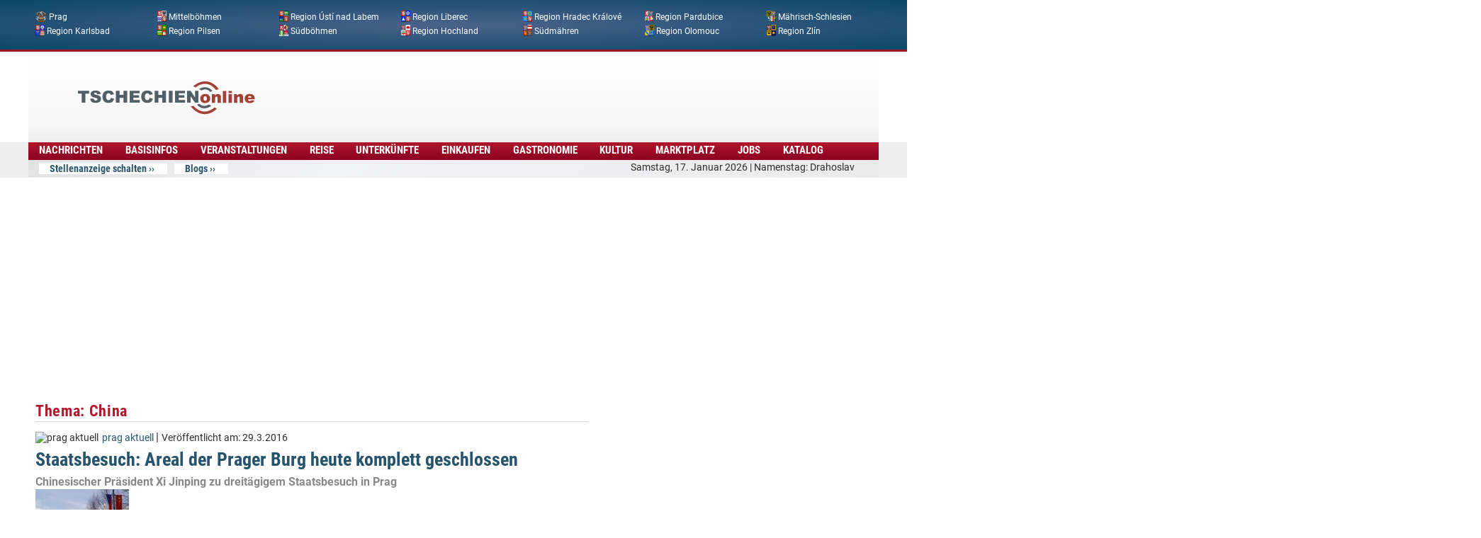

--- FILE ---
content_type: text/html; charset=utf-8
request_url: https://www.google.com/recaptcha/api2/aframe
body_size: 268
content:
<!DOCTYPE HTML><html><head><meta http-equiv="content-type" content="text/html; charset=UTF-8"></head><body><script nonce="RuPKsNfZa3ZLFhsV7YL9Qg">/** Anti-fraud and anti-abuse applications only. See google.com/recaptcha */ try{var clients={'sodar':'https://pagead2.googlesyndication.com/pagead/sodar?'};window.addEventListener("message",function(a){try{if(a.source===window.parent){var b=JSON.parse(a.data);var c=clients[b['id']];if(c){var d=document.createElement('img');d.src=c+b['params']+'&rc='+(localStorage.getItem("rc::a")?sessionStorage.getItem("rc::b"):"");window.document.body.appendChild(d);sessionStorage.setItem("rc::e",parseInt(sessionStorage.getItem("rc::e")||0)+1);localStorage.setItem("rc::h",'1768648357302');}}}catch(b){}});window.parent.postMessage("_grecaptcha_ready", "*");}catch(b){}</script></body></html>

--- FILE ---
content_type: text/css
request_url: https://www.tschechien-online.org/sites/all/modules/views_fluid_grid/css/views_fluid_grid.base.css?t8lnry
body_size: 691
content:

/* Fluid grid container. */
div.views-fluid-grid {
}

/* View title, label of grouping field. */
div.views-fluid-grid h3 {
  text-align: center;
}

/* Fluid grid is based on an HTML list. */
ul.views-fluid-grid-list {
  margin: 0;
  padding: 0;
}

/* Default item style. */
li.views-fluid-grid-item {
  /* width and height properties are defined at views_fluid_grid.size.css. */
  padding: 3px;
  overflow: hidden; /* needed to clip content when explicit width/height is specified. */
  list-style-type: none;
  background-image: none;
  vertical-align: top;
  color: #444;
  background-color: #f0f0f0;
  border: 1px solid #aaa;
}

/**
 * List items use inline block style.
 *
 * Works in all modern browsers (except IE7 and lower).
 */
li.views-fluid-grid-inline {
  /* inline-block does not work when applied to block elements in IE7 and lower. */
  display: inline-block;
}

/**
 * Targeting IE7.
 *
 * 1) html > body selector hides declaration from IE6 and lower.
 * 2) Asterisk Hack exploits a bug in IE7 and lower.
 */
html > body li.views-fluid-grid-inline {
  *display: inline;
  *zoom: 1;
}

/**
 * Targeting IE4-6 (excluding MacIE5).
 *
 * 1) Commented Backslash Hack hides declaration from MacIE5.
 * 2) * html selector exploits a bug in IE4-6.
 * 3) Enforce hasLayout using display inline and zoom applied to block elements.
 * \*/
* html li.views-fluid-grid-inline {
  display: inline;
  zoom: 1;
}
/* Ends Commented Backslash Hack. */


--- FILE ---
content_type: application/javascript; charset=utf-8
request_url: https://fundingchoicesmessages.google.com/f/AGSKWxXLcbBJVzkeqn1umZkDLnnWKEFdKIRPECNiluCwuXj3wAhTebZ7v4PiH7LIAfupNdIZcm22go-AW3x5pryz1ohw9gDDBOkIs0fetMSUA-Hv94Duqj7NoC3qgsPqF_zG2_jvJJeuQ7KpbmCPAc86raIHT5r2OTSHdF0FwSPaGQQGbubsWEO3R7AGM4v2/_/admixer_?type=ad&/bbad9./ad.ytn./728_200.
body_size: -1290
content:
window['d4a9e8e3-cc68-4117-9ea1-484b4a4862bb'] = true;

--- FILE ---
content_type: application/x-javascript
request_url: https://www.tschechien-online.org/sites/default/files/advagg_js/js__6__kWDQWJHhc7_y_IIdbALAov8LAtH1RLWBHl9vMvqw__TE-NoFxpLCz2WAtFemUNDAx9ru2qyDnfv_XQrJb0ocI__-2rpdZt2sYg2VvT4lmDXOteUp-D4Dlyuk4GJcnwdBEI.js
body_size: 7540
content:
/*! jQuery UI - v1.10.2 - 2013-03-14
* http://jqueryui.com
* Copyright 2013 jQuery Foundation and other contributors; Licensed MIT */
(function(t,e){var i="ui-effects-";t.effects={effect:{}},function(t,e){function i(t,e,i){var s=u[e.type]||{};return null==t?i||!e.def?null:e.def:(t=s.floor?~~t:parseFloat(t),isNaN(t)?e.def:s.mod?(t+s.mod)%s.mod:0>t?0:t>s.max?s.max:t)}function s(i){var s=l(),n=s._rgba=[];return i=i.toLowerCase(),f(h,function(t,a){var o,r=a.re.exec(i),h=r&&a.parse(r),l=a.space||"rgba";return h?(o=s[l](h),s[c[l].cache]=o[c[l].cache],n=s._rgba=o._rgba,!1):e}),n.length?("0,0,0,0"===n.join()&&t.extend(n,a.transparent),s):a[i]}function n(t,e,i){return i=(i+1)%1,1>6*i?t+6*(e-t)*i:1>2*i?e:2>3*i?t+6*(e-t)*(2/3-i):t}var a,o="backgroundColor borderBottomColor borderLeftColor borderRightColor borderTopColor color columnRuleColor outlineColor textDecorationColor textEmphasisColor",r=/^([\-+])=\s*(\d+\.?\d*)/,h=[{re:/rgba?\(\s*(\d{1,3})\s*,\s*(\d{1,3})\s*,\s*(\d{1,3})\s*(?:,\s*(\d?(?:\.\d+)?)\s*)?\)/,parse:function(t){return[t[1],t[2],t[3],t[4]]}},{re:/rgba?\(\s*(\d+(?:\.\d+)?)\%\s*,\s*(\d+(?:\.\d+)?)\%\s*,\s*(\d+(?:\.\d+)?)\%\s*(?:,\s*(\d?(?:\.\d+)?)\s*)?\)/,parse:function(t){return[2.55*t[1],2.55*t[2],2.55*t[3],t[4]]}},{re:/#([a-f0-9]{2})([a-f0-9]{2})([a-f0-9]{2})/,parse:function(t){return[parseInt(t[1],16),parseInt(t[2],16),parseInt(t[3],16)]}},{re:/#([a-f0-9])([a-f0-9])([a-f0-9])/,parse:function(t){return[parseInt(t[1]+t[1],16),parseInt(t[2]+t[2],16),parseInt(t[3]+t[3],16)]}},{re:/hsla?\(\s*(\d+(?:\.\d+)?)\s*,\s*(\d+(?:\.\d+)?)\%\s*,\s*(\d+(?:\.\d+)?)\%\s*(?:,\s*(\d?(?:\.\d+)?)\s*)?\)/,space:"hsla",parse:function(t){return[t[1],t[2]/100,t[3]/100,t[4]]}}],l=t.Color=function(e,i,s,n){return new t.Color.fn.parse(e,i,s,n)},c={rgba:{props:{red:{idx:0,type:"byte"},green:{idx:1,type:"byte"},blue:{idx:2,type:"byte"}}},hsla:{props:{hue:{idx:0,type:"degrees"},saturation:{idx:1,type:"percent"},lightness:{idx:2,type:"percent"}}}},u={"byte":{floor:!0,max:255},percent:{max:1},degrees:{mod:360,floor:!0}},d=l.support={},p=t("<p>")[0],f=t.each;p.style.cssText="background-color:rgba(1,1,1,.5)",d.rgba=p.style.backgroundColor.indexOf("rgba")>-1,f(c,function(t,e){e.cache="_"+t,e.props.alpha={idx:3,type:"percent",def:1}}),l.fn=t.extend(l.prototype,{parse:function(n,o,r,h){if(n===e)return this._rgba=[null,null,null,null],this;(n.jquery||n.nodeType)&&(n=t(n).css(o),o=e);var u=this,d=t.type(n),p=this._rgba=[];return o!==e&&(n=[n,o,r,h],d="array"),"string"===d?this.parse(s(n)||a._default):"array"===d?(f(c.rgba.props,function(t,e){p[e.idx]=i(n[e.idx],e)}),this):"object"===d?(n instanceof l?f(c,function(t,e){n[e.cache]&&(u[e.cache]=n[e.cache].slice())}):f(c,function(e,s){var a=s.cache;f(s.props,function(t,e){if(!u[a]&&s.to){if("alpha"===t||null==n[t])return;u[a]=s.to(u._rgba)}u[a][e.idx]=i(n[t],e,!0)}),u[a]&&0>t.inArray(null,u[a].slice(0,3))&&(u[a][3]=1,s.from&&(u._rgba=s.from(u[a])))}),this):e},is:function(t){var i=l(t),s=!0,n=this;return f(c,function(t,a){var o,r=i[a.cache];return r&&(o=n[a.cache]||a.to&&a.to(n._rgba)||[],f(a.props,function(t,i){return null!=r[i.idx]?s=r[i.idx]===o[i.idx]:e})),s}),s},_space:function(){var t=[],e=this;return f(c,function(i,s){e[s.cache]&&t.push(i)}),t.pop()},transition:function(t,e){var s=l(t),n=s._space(),a=c[n],o=0===this.alpha()?l("transparent"):this,r=o[a.cache]||a.to(o._rgba),h=r.slice();return s=s[a.cache],f(a.props,function(t,n){var a=n.idx,o=r[a],l=s[a],c=u[n.type]||{};null!==l&&(null===o?h[a]=l:(c.mod&&(l-o>c.mod/2?o+=c.mod:o-l>c.mod/2&&(o-=c.mod)),h[a]=i((l-o)*e+o,n)))}),this[n](h)},blend:function(e){if(1===this._rgba[3])return this;var i=this._rgba.slice(),s=i.pop(),n=l(e)._rgba;return l(t.map(i,function(t,e){return(1-s)*n[e]+s*t}))},toRgbaString:function(){var e="rgba(",i=t.map(this._rgba,function(t,e){return null==t?e>2?1:0:t});return 1===i[3]&&(i.pop(),e="rgb("),e+i.join()+")"},toHslaString:function(){var e="hsla(",i=t.map(this.hsla(),function(t,e){return null==t&&(t=e>2?1:0),e&&3>e&&(t=Math.round(100*t)+"%"),t});return 1===i[3]&&(i.pop(),e="hsl("),e+i.join()+")"},toHexString:function(e){var i=this._rgba.slice(),s=i.pop();return e&&i.push(~~(255*s)),"#"+t.map(i,function(t){return t=(t||0).toString(16),1===t.length?"0"+t:t}).join("")},toString:function(){return 0===this._rgba[3]?"transparent":this.toRgbaString()}}),l.fn.parse.prototype=l.fn,c.hsla.to=function(t){if(null==t[0]||null==t[1]||null==t[2])return[null,null,null,t[3]];var e,i,s=t[0]/255,n=t[1]/255,a=t[2]/255,o=t[3],r=Math.max(s,n,a),h=Math.min(s,n,a),l=r-h,c=r+h,u=.5*c;return e=h===r?0:s===r?60*(n-a)/l+360:n===r?60*(a-s)/l+120:60*(s-n)/l+240,i=0===l?0:.5>=u?l/c:l/(2-c),[Math.round(e)%360,i,u,null==o?1:o]},c.hsla.from=function(t){if(null==t[0]||null==t[1]||null==t[2])return[null,null,null,t[3]];var e=t[0]/360,i=t[1],s=t[2],a=t[3],o=.5>=s?s*(1+i):s+i-s*i,r=2*s-o;return[Math.round(255*n(r,o,e+1/3)),Math.round(255*n(r,o,e)),Math.round(255*n(r,o,e-1/3)),a]},f(c,function(s,n){var a=n.props,o=n.cache,h=n.to,c=n.from;l.fn[s]=function(s){if(h&&!this[o]&&(this[o]=h(this._rgba)),s===e)return this[o].slice();var n,r=t.type(s),u="array"===r||"object"===r?s:arguments,d=this[o].slice();return f(a,function(t,e){var s=u["object"===r?t:e.idx];null==s&&(s=d[e.idx]),d[e.idx]=i(s,e)}),c?(n=l(c(d)),n[o]=d,n):l(d)},f(a,function(e,i){l.fn[e]||(l.fn[e]=function(n){var a,o=t.type(n),h="alpha"===e?this._hsla?"hsla":"rgba":s,l=this[h](),c=l[i.idx];return"undefined"===o?c:("function"===o&&(n=n.call(this,c),o=t.type(n)),null==n&&i.empty?this:("string"===o&&(a=r.exec(n),a&&(n=c+parseFloat(a[2])*("+"===a[1]?1:-1))),l[i.idx]=n,this[h](l)))})})}),l.hook=function(e){var i=e.split(" ");f(i,function(e,i){t.cssHooks[i]={set:function(e,n){var a,o,r="";if("transparent"!==n&&("string"!==t.type(n)||(a=s(n)))){if(n=l(a||n),!d.rgba&&1!==n._rgba[3]){for(o="backgroundColor"===i?e.parentNode:e;(""===r||"transparent"===r)&&o&&o.style;)try{r=t.css(o,"backgroundColor"),o=o.parentNode}catch(h){}n=n.blend(r&&"transparent"!==r?r:"_default")}n=n.toRgbaString()}try{e.style[i]=n}catch(h){}}},t.fx.step[i]=function(e){e.colorInit||(e.start=l(e.elem,i),e.end=l(e.end),e.colorInit=!0),t.cssHooks[i].set(e.elem,e.start.transition(e.end,e.pos))}})},l.hook(o),t.cssHooks.borderColor={expand:function(t){var e={};return f(["Top","Right","Bottom","Left"],function(i,s){e["border"+s+"Color"]=t}),e}},a=t.Color.names={aqua:"#00ffff",black:"#000000",blue:"#0000ff",fuchsia:"#ff00ff",gray:"#808080",green:"#008000",lime:"#00ff00",maroon:"#800000",navy:"#000080",olive:"#808000",purple:"#800080",red:"#ff0000",silver:"#c0c0c0",teal:"#008080",white:"#ffffff",yellow:"#ffff00",transparent:[null,null,null,0],_default:"#ffffff"}}(jQuery),function(){function i(e){var i,s,n=e.ownerDocument.defaultView?e.ownerDocument.defaultView.getComputedStyle(e,null):e.currentStyle,a={};if(n&&n.length&&n[0]&&n[n[0]])for(s=n.length;s--;)i=n[s],"string"==typeof n[i]&&(a[t.camelCase(i)]=n[i]);else for(i in n)"string"==typeof n[i]&&(a[i]=n[i]);return a}function s(e,i){var s,n,o={};for(s in i)n=i[s],e[s]!==n&&(a[s]||(t.fx.step[s]||!isNaN(parseFloat(n)))&&(o[s]=n));return o}var n=["add","remove","toggle"],a={border:1,borderBottom:1,borderColor:1,borderLeft:1,borderRight:1,borderTop:1,borderWidth:1,margin:1,padding:1};t.each(["borderLeftStyle","borderRightStyle","borderBottomStyle","borderTopStyle"],function(e,i){t.fx.step[i]=function(t){("none"!==t.end&&!t.setAttr||1===t.pos&&!t.setAttr)&&(jQuery.style(t.elem,i,t.end),t.setAttr=!0)}}),t.fn.addBack||(t.fn.addBack=function(t){return this.add(null==t?this.prevObject:this.prevObject.filter(t))}),t.effects.animateClass=function(e,a,o,r){var h=t.speed(a,o,r);return this.queue(function(){var a,o=t(this),r=o.attr("class")||"",l=h.children?o.find("*").addBack():o;l=l.map(function(){var e=t(this);return{el:e,start:i(this)}}),a=function(){t.each(n,function(t,i){e[i]&&o[i+"Class"](e[i])})},a(),l=l.map(function(){return this.end=i(this.el[0]),this.diff=s(this.start,this.end),this}),o.attr("class",r),l=l.map(function(){var e=this,i=t.Deferred(),s=t.extend({},h,{queue:!1,complete:function(){i.resolve(e)}});return this.el.animate(this.diff,s),i.promise()}),t.when.apply(t,l.get()).done(function(){a(),t.each(arguments,function(){var e=this.el;t.each(this.diff,function(t){e.css(t,"")})}),h.complete.call(o[0])})})},t.fn.extend({addClass:function(e){return function(i,s,n,a){return s?t.effects.animateClass.call(this,{add:i},s,n,a):e.apply(this,arguments)}}(t.fn.addClass),removeClass:function(e){return function(i,s,n,a){return arguments.length>1?t.effects.animateClass.call(this,{remove:i},s,n,a):e.apply(this,arguments)}}(t.fn.removeClass),toggleClass:function(i){return function(s,n,a,o,r){return"boolean"==typeof n||n===e?a?t.effects.animateClass.call(this,n?{add:s}:{remove:s},a,o,r):i.apply(this,arguments):t.effects.animateClass.call(this,{toggle:s},n,a,o)}}(t.fn.toggleClass),switchClass:function(e,i,s,n,a){return t.effects.animateClass.call(this,{add:i,remove:e},s,n,a)}})}(),function(){function s(e,i,s,n){return t.isPlainObject(e)&&(i=e,e=e.effect),e={effect:e},null==i&&(i={}),t.isFunction(i)&&(n=i,s=null,i={}),("number"==typeof i||t.fx.speeds[i])&&(n=s,s=i,i={}),t.isFunction(s)&&(n=s,s=null),i&&t.extend(e,i),s=s||i.duration,e.duration=t.fx.off?0:"number"==typeof s?s:s in t.fx.speeds?t.fx.speeds[s]:t.fx.speeds._default,e.complete=n||i.complete,e}function n(e){return!e||"number"==typeof e||t.fx.speeds[e]?!0:"string"!=typeof e||t.effects.effect[e]?t.isFunction(e)?!0:"object"!=typeof e||e.effect?!1:!0:!0}t.extend(t.effects,{version:"1.10.2",save:function(t,e){for(var s=0;e.length>s;s++)null!==e[s]&&t.data(i+e[s],t[0].style[e[s]])},restore:function(t,s){var n,a;for(a=0;s.length>a;a++)null!==s[a]&&(n=t.data(i+s[a]),n===e&&(n=""),t.css(s[a],n))},setMode:function(t,e){return"toggle"===e&&(e=t.is(":hidden")?"show":"hide"),e},getBaseline:function(t,e){var i,s;switch(t[0]){case"top":i=0;break;case"middle":i=.5;break;case"bottom":i=1;break;default:i=t[0]/e.height}switch(t[1]){case"left":s=0;break;case"center":s=.5;break;case"right":s=1;break;default:s=t[1]/e.width}return{x:s,y:i}},createWrapper:function(e){if(e.parent().is(".ui-effects-wrapper"))return e.parent();var i={width:e.outerWidth(!0),height:e.outerHeight(!0),"float":e.css("float")},s=t("<div></div>").addClass("ui-effects-wrapper").css({fontSize:"100%",background:"transparent",border:"none",margin:0,padding:0}),n={width:e.width(),height:e.height()},a=document.activeElement;try{a.id}catch(o){a=document.body}return e.wrap(s),(e[0]===a||t.contains(e[0],a))&&t(a).focus(),s=e.parent(),"static"===e.css("position")?(s.css({position:"relative"}),e.css({position:"relative"})):(t.extend(i,{position:e.css("position"),zIndex:e.css("z-index")}),t.each(["top","left","bottom","right"],function(t,s){i[s]=e.css(s),isNaN(parseInt(i[s],10))&&(i[s]="auto")}),e.css({position:"relative",top:0,left:0,right:"auto",bottom:"auto"})),e.css(n),s.css(i).show()},removeWrapper:function(e){var i=document.activeElement;return e.parent().is(".ui-effects-wrapper")&&(e.parent().replaceWith(e),(e[0]===i||t.contains(e[0],i))&&t(i).focus()),e},setTransition:function(e,i,s,n){return n=n||{},t.each(i,function(t,i){var a=e.cssUnit(i);a[0]>0&&(n[i]=a[0]*s+a[1])}),n}}),t.fn.extend({effect:function(){function e(e){function s(){t.isFunction(a)&&a.call(n[0]),t.isFunction(e)&&e()}var n=t(this),a=i.complete,r=i.mode;(n.is(":hidden")?"hide"===r:"show"===r)?(n[r](),s()):o.call(n[0],i,s)}var i=s.apply(this,arguments),n=i.mode,a=i.queue,o=t.effects.effect[i.effect];return t.fx.off||!o?n?this[n](i.duration,i.complete):this.each(function(){i.complete&&i.complete.call(this)}):a===!1?this.each(e):this.queue(a||"fx",e)},show:function(t){return function(e){if(n(e))return t.apply(this,arguments);var i=s.apply(this,arguments);return i.mode="show",this.effect.call(this,i)}}(t.fn.show),hide:function(t){return function(e){if(n(e))return t.apply(this,arguments);var i=s.apply(this,arguments);return i.mode="hide",this.effect.call(this,i)}}(t.fn.hide),toggle:function(t){return function(e){if(n(e)||"boolean"==typeof e)return t.apply(this,arguments);var i=s.apply(this,arguments);return i.mode="toggle",this.effect.call(this,i)}}(t.fn.toggle),cssUnit:function(e){var i=this.css(e),s=[];return t.each(["em","px","%","pt"],function(t,e){i.indexOf(e)>0&&(s=[parseFloat(i),e])}),s}})}(),function(){var e={};t.each(["Quad","Cubic","Quart","Quint","Expo"],function(t,i){e[i]=function(e){return Math.pow(e,t+2)}}),t.extend(e,{Sine:function(t){return 1-Math.cos(t*Math.PI/2)},Circ:function(t){return 1-Math.sqrt(1-t*t)},Elastic:function(t){return 0===t||1===t?t:-Math.pow(2,8*(t-1))*Math.sin((80*(t-1)-7.5)*Math.PI/15)},Back:function(t){return t*t*(3*t-2)},Bounce:function(t){for(var e,i=4;((e=Math.pow(2,--i))-1)/11>t;);return 1/Math.pow(4,3-i)-7.5625*Math.pow((3*e-2)/22-t,2)}}),t.each(e,function(e,i){t.easing["easeIn"+e]=i,t.easing["easeOut"+e]=function(t){return 1-i(1-t)},t.easing["easeInOut"+e]=function(t){return.5>t?i(2*t)/2:1-i(-2*t+2)/2}})}()})(jQuery);
;/*})'"*/
;/*})'"*/
(function(G){var B,J,C,K,N,M,I,E,H,A,L;J=!!document.createElement("canvas").getContext;B=(function(){var P=document.createElement("div");P.innerHTML='<v:shape id="vml_flag1" adj="1" />';var O=P.firstChild;O.style.behavior="url(#default#VML)";return O?typeof O.adj=="object":true})();if(!(J||B)){G.fn.maphilight=function(){return this};return }if(J){E=function(O){return Math.max(0,Math.min(parseInt(O,16),255))};H=function(O,P){return"rgba("+E(O.substr(0,2))+","+E(O.substr(2,2))+","+E(O.substr(4,2))+","+P+")"};C=function(O){var P=G('<canvas style="width:'+O.width+"px;height:"+O.height+'px;"></canvas>').get(0);P.getContext("2d").clearRect(0,0,P.width,P.height);return P};var F=function(Q,O,R,P,S){P=P||0;S=S||0;Q.beginPath();if(O=="rect"){Q.rect(R[0]+P,R[1]+S,R[2]-R[0],R[3]-R[1])}else{if(O=="poly"){Q.moveTo(R[0]+P,R[1]+S);for(i=2;i<R.length;i+=2){Q.lineTo(R[i]+P,R[i+1]+S)}}else{if(O=="circ"){Q.arc(R[0]+P,R[1]+S,R[2],0,Math.PI*2,false)}}}Q.closePath()};K=function(Q,T,U,X,O){var S,P=Q.getContext("2d");if(X.shadow){P.save();if(X.shadowPosition=="inside"){F(P,T,U);P.clip()}var R=Q.width*100;var W=Q.height*100;F(P,T,U,R,W);P.shadowOffsetX=X.shadowX-R;P.shadowOffsetY=X.shadowY-W;P.shadowBlur=X.shadowRadius;P.shadowColor=H(X.shadowColor,X.shadowOpacity);var V=X.shadowFrom;if(!V){if(X.shadowPosition=="outside"){V="fill"}else{V="stroke"}}if(V=="stroke"){P.strokeStyle="rgba(0,0,0,1)";P.stroke()}else{if(V=="fill"){P.fillStyle="rgba(0,0,0,1)";P.fill()}}P.restore();if(X.shadowPosition=="outside"){P.save();F(P,T,U);P.globalCompositeOperation="destination-out";P.fillStyle="rgba(0,0,0,1);";P.fill();P.restore()}}P.save();F(P,T,U);if(X.fill){P.fillStyle=H(X.fillColor,X.fillOpacity);P.fill()}if(X.stroke){P.strokeStyle=H(X.strokeColor,X.strokeOpacity);P.lineWidth=X.strokeWidth;P.stroke()}P.restore();if(X.fade){G(Q).css("opacity",0).animate({opacity:1},100)}};N=function(O){O.getContext("2d").clearRect(0,0,O.width,O.height)}}else{C=function(O){return G('<var style="zoom:1;overflow:hidden;display:block;width:'+O.width+"px;height:"+O.height+'px;"></var>').get(0)};K=function(P,T,U,X,O){var V,W,R,S;for(var Q in U){U[Q]=parseInt(U[Q],10)}V='<v:fill color="#'+X.fillColor+'" opacity="'+(X.fill?X.fillOpacity:0)+'" />';W=(X.stroke?'strokeweight="'+X.strokeWidth+'" stroked="t" strokecolor="#'+X.strokeColor+'"':'stroked="f"');R='<v:stroke opacity="'+X.strokeOpacity+'"/>';if(T=="rect"){S=G('<v:rect name="'+O+'" filled="t" '+W+' style="zoom:1;margin:0;padding:0;display:block;position:absolute;left:'+U[0]+"px;top:"+U[1]+"px;width:"+(U[2]-U[0])+"px;height:"+(U[3]-U[1])+'px;"></v:rect>')}else{if(T=="poly"){S=G('<v:shape name="'+O+'" filled="t" '+W+' coordorigin="0,0" coordsize="'+P.width+","+P.height+'" path="m '+U[0]+","+U[1]+" l "+U.join(",")+' x e" style="zoom:1;margin:0;padding:0;display:block;position:absolute;top:0px;left:0px;width:'+P.width+"px;height:"+P.height+'px;"></v:shape>')}else{if(T=="circ"){S=G('<v:oval name="'+O+'" filled="t" '+W+' style="zoom:1;margin:0;padding:0;display:block;position:absolute;left:'+(U[0]-U[2])+"px;top:"+(U[1]-U[2])+"px;width:"+(U[2]*2)+"px;height:"+(U[2]*2)+'px;"></v:oval>')}}}S.get(0).innerHTML=V+R;G(P).append(S)};N=function(P){var O=G("<div>"+P.innerHTML+"</div>");O.children("[name=highlighted]").remove();P.innerHTML=O.html()}}M=function(P){var O,Q=P.getAttribute("coords").split(",");for(O=0;O<Q.length;O++){Q[O]=parseFloat(Q[O])}return[P.getAttribute("shape").toLowerCase().substr(0,4),Q]};L=function(Q,P){var O=G(Q);return G.extend({},P,G.metadata?O.metadata():false,O.data("maphilight"))};A=function(O){if(!O.complete){return false}if(typeof O.naturalWidth!="undefined"&&O.naturalWidth===0){return false}return true};I={position:"absolute",left:0,top:0,padding:0,border:0};var D=false;G.fn.maphilight=function(O){O=G.extend({},G.fn.maphilight.defaults,O);if(!J&&!D){G(window).ready(function(){document.namespaces.add("v","urn:schemas-microsoft-com:vml");var Q=document.createStyleSheet();var P=["shape","rect","oval","circ","fill","stroke","imagedata","group","textbox"];G.each(P,function(){Q.addRule("v\\:"+this,"behavior: url(#default#VML); antialias:true")})});D=true}return this.each(function(){var U,R,Y,Q,T,V,X,S,W;U=G(this);if(!A(this)){return window.setTimeout(function(){U.maphilight(O)},200)}Y=G.extend({},O,G.metadata?U.metadata():false,U.data("maphilight"));W=U.get(0).getAttribute("usemap");if(!W){return }Q=G('map[name="'+W.substr(1)+'"]');if(!(U.is('img,input[type="image"]')&&W&&Q.size()>0)){return }if(U.hasClass("maphilighted")){var P=U.parent();U.insertBefore(P);P.remove();G(Q).unbind(".maphilight").find("area[coords]").unbind(".maphilight")}R=G("<div></div>").css({display:"block",background:'url("'+this.src+'")',position:"relative",padding:0,width:this.width,height:this.height});if(Y.wrapClass){if(Y.wrapClass===true){R.addClass(G(this).attr("class"))}else{R.addClass(Y.wrapClass)}}U.before(R).css("opacity",0).css(I).remove();if(B){U.css("filter","Alpha(opacity=0)")}R.append(U);T=C(this);G(T).css(I);T.height=this.height;T.width=this.width;X=function(c){var a,b;b=L(this,Y);if(!b.neverOn&&!b.alwaysOn){a=M(this);K(T,a[0],a[1],b,"highlighted");if(b.groupBy){var Z;if(/^[a-zA-Z][\-a-zA-Z]+$/.test(b.groupBy)){Z=Q.find("area["+b.groupBy+'="'+G(this).attr(b.groupBy)+'"]')}else{Z=Q.find(b.groupBy)}var d=this;Z.each(function(){if(this!=d){var f=L(this,Y);if(!f.neverOn&&!f.alwaysOn){var e=M(this);K(T,e[0],e[1],f,"highlighted")}}})}if(!J){G(T).append("<v:rect></v:rect>")}}};G(Q).bind("alwaysOn.maphilight",function(){if(V){N(V)}if(!J){G(T).empty()}G(Q).find("area[coords]").each(function(){var Z,a;a=L(this,Y);if(a.alwaysOn){if(!V&&J){V=C(U[0]);G(V).css(I);V.width=U[0].width;V.height=U[0].height;U.before(V)}a.fade=a.alwaysOnFade;Z=M(this);if(J){K(V,Z[0],Z[1],a,"")}else{K(T,Z[0],Z[1],a,"")}}})});G(Q).trigger("alwaysOn.maphilight").find("area[coords]").bind("mouseover.maphilight",X).bind("mouseout.maphilight",function(Z){N(T)});U.before(T);U.addClass("maphilighted")})};G.fn.maphilight.defaults={fill:true,fillColor:"000000",fillOpacity:0.2,stroke:true,strokeColor:"ff0000",strokeOpacity:1,strokeWidth:1,fade:true,alwaysOn:false,neverOn:false,groupBy:false,wrapClass:true,shadow:false,shadowX:0,shadowY:0,shadowRadius:6,shadowColor:"000000",shadowOpacity:0.8,shadowPosition:"outside",shadowFrom:false}})(jQuery);
;/*})'"*/
;/*})'"*/


--- FILE ---
content_type: application/x-javascript
request_url: https://www.tschechien-online.org/sites/default/files/advagg_js/js__IacRb19XqAs1X041LbxwcwihAH8OKmJmsvv-0CcRaGA__FuWVOG0wZq3IvoDUH0SmKJO5K4AAe6afcB8uyW_WmSM__-2rpdZt2sYg2VvT4lmDXOteUp-D4Dlyuk4GJcnwdBEI.js
body_size: 7381
content:
/**
 * @file
 * GIcon manager for GMap.
 * Required for markers to operate properly.
 */

/*global jQuery, Drupal, GIcon, GPoint, GSize, G_DEFAULT_ICON */

/**
 * Get the GIcon corresponding to a setname / sequence.
 * There is only one GIcon for each slot in the sequence.
 * The marker set wraps around when reaching the end of the sequence.
 * @@@ TODO: Move this directly into the preparemarker event binding.
 */
Drupal.gmap.getIcon = function (setname, sequence) {
    var othimg = ['printImage', 'mozPrintImage', 'printShadow', 'transparent'];
    // If no setname, return google's default icon.
    if (!setname) {
        return;
    }
    if (!this.gicons) {
        this.gicons = {};
    }
    if (!this.gshadows) {
        this.gshadows = {};
    }

    // If no sequence, synthesise one.
    if (!sequence) {
        // @TODO make this per-map.
        if (!this.sequences) {
            this.sequences = {};
        }
        if (!this.sequences[setname]) {
            this.sequences[setname] = -1;
        }
        this.sequences[setname]++;
        sequence = this.sequences[setname];
    }

    if (!this.gicons[setname]) {
        if (!Drupal.gmap.icons[setname]) {
            alert('Request for invalid marker set ' + setname + '!');
        }
        this.gicons[setname] = [];
        this.gshadows[setname] = [];
        var q = Drupal.gmap.icons[setname];
        var p, t;
        for (var i = 0; i < q.sequence.length; i++) {
            /*
             t = new GIcon();
             p = q.path;
             t.image = p + q.sequence[i].f;
             if (q.shadow.f !== '') {
             t.shadow = p + q.shadow.f;
             t.shadowSize = new GSize(q.shadow.w, q.shadow.h);
             }
             t.iconSize = new GSize(q.sequence[i].w, q.sequence[i].h);
             t.iconAnchor = new GPoint(q.anchorX, q.anchorY);
             t.infoWindowAnchor = new GPoint(q.infoX, q.infoY);
             */
            p = Drupal.settings.basePath + q.path;
            t = new google.maps.MarkerImage(p + q.sequence[i].f,
                new google.maps.Size(q.sequence[i].w, q.sequence[i].h),
                null,
                new google.maps.Point(q.anchorX, q.anchorY)
            );
            // Only set scaledSize if the scale variable makes sense as a divisor
            if (q.scale > 1) {
              t.scaledSize = new google.maps.Size(q.sequence[i].w/q.scale, q.sequence[i].h/q.scale);
            }
            if (q.shadow.f !== '') {
                this.gshadows[setname][i] = new google.maps.MarkerImage(p + q.shadow.f,
                    new google.maps.Size(q.shadow.w, q.shadow.h),
                    null,
                    new google.maps.Point(q.anchorX, q.anchorY)
                );
            }
            else {
                this.gshadows[setname][i] = null;
            }

            for (var j = 0; j < othimg.length; j++) {
                if (q[othimg[j]] !== '') {
                    t[othimg[j]] = p + q[othimg[j]];
                }
            }
            // @@@ imageMap?
            this.gicons[setname][i] = t;
        }
        delete Drupal.gmap.icons[setname];
    }
    // TODO: Random, other cycle methods.
    return this.gicons[setname][sequence % this.gicons[setname].length];
};

Drupal.gmap.getShadow = function (setname, sequence) {
    if (this.gshadows) return this.gshadows[setname][sequence % this.gicons[setname].length];
};

/**
 * JSON callback to set up the icon defs.
 * When doing the JSON call, the data comes back in a packed format.
 * We need to expand it and file it away in a more useful format.
 */
Drupal.gmap.iconSetup = function () {
    Drupal.gmap.icons = {};
    var m = Drupal.gmap.icondata;
    var filef, filew, fileh, files;
    for (var path in m) {
        if (m.hasOwnProperty(path)) {
            // Reconstitute files array
            filef = m[path].f;
            filew = Drupal.gmap.expandArray(m[path].w, filef.length);
            fileh = Drupal.gmap.expandArray(m[path].h, filef.length);
            files = [];
            for (var i = 0; i < filef.length; i++) {
                files[i] = {f: filef[i], w: filew[i], h: fileh[i]};
            }

            for (var ini in m[path].i) {
                if (m[path].i.hasOwnProperty(ini)) {
                    jQuery.extend(Drupal.gmap.icons, Drupal.gmap.expandIconDef(m[path].i[ini], path, files));
                }
            }
        }
    }
};

/**
 * Expand a compressed array.
 * This will pad arr up to len using the last value of the old array.
 */
Drupal.gmap.expandArray = function (arr, len) {
    var d = arr[0];
    for (var i = 0; i < len; i++) {
        if (!arr[i]) {
            arr[i] = d;
        }
        else {
            d = arr[i];
        }
    }
    return arr;
};

/**
 * Expand icon definition.
 * This helper function is the reverse of the packer function found in
 * gmap_markerinfo.inc.
 */
Drupal.gmap.expandIconDef = function (c, path, files) {
    var decomp = ['key', 'name', 'sequence', 'anchorX', 'anchorY', 'infoX',
        'infoY', 'scale', 'shadow', 'printImage', 'mozPrintImage', 'printShadow',
        'transparent'];
    var fallback = ['', '', [], 0, 0, 0, 0, 0, {f: '', h: 0, w: 0}, '', '', '', ''];
    var imagerep = ['shadow', 'printImage', 'mozPrintImage', 'printShadow',
        'transparent'];
    var defaults = {};
    var sets = [];
    var i, j;
    // Part 1: Defaults / Markersets
    // Expand arrays and fill in missing ones with fallbacks
    for (i = 0; i < decomp.length; i++) {
        if (!c[0][i]) {
            c[0][i] = [ fallback[i] ];
        }
        c[0][i] = Drupal.gmap.expandArray(c[0][i], c[0][0].length);
    }
    for (i = 0; i < c[0][0].length; i++) {
        for (j = 0; j < decomp.length; j++) {
            if (i === 0) {
                defaults[decomp[j]] = c[0][j][i];
            }
            else {
                if (!sets[i - 1]) {
                    sets[i - 1] = {};
                }
                sets[i - 1][decomp[j]] = c[0][j][i];
            }
        }
    }
    for (i = 0; i < sets.length; i++) {
        for (j = 0; j < decomp.length; j++) {
            if (sets[i][decomp[j]] === fallback[j]) {
                sets[i][decomp[j]] = defaults[decomp[j]];
            }
        }
    }
    var icons = {};
    for (i = 0; i < sets.length; i++) {
        var key = sets[i].key;
        icons[key] = sets[i];
        icons[key].path = path;
        delete icons[key].key;
        delete sets[i];
        for (j = 0; j < icons[key].sequence.length; j++) {
            icons[key].sequence[j] = files[icons[key].sequence[j]];
        }
        for (j = 0; j < imagerep.length; j++) {
            if (typeof(icons[key][imagerep[j]]) === 'number') {
                icons[key][imagerep[j]] = files[icons[key][imagerep[j]]];
            }
        }
    }
    return icons;
};

/**
 * We attach ourselves if we find a map somewhere needing markers.
 * Note: Since we broadcast our ready event to all maps, it doesn't
 * matter which one we attached to!
 */
Drupal.gmap.addHandler('gmap', function (elem) {
    var obj = this;

    obj.bind('init', function () {
        // Only expand once.
        if (!Drupal.gmap.icons) {
            Drupal.gmap.iconSetup();
        }
    });

    obj.bind('ready', function () {
        // Compatibility event.
        if (Drupal.gmap.icondata) {
            obj.deferChange('iconsready', -1);
        }
    });

    // Provide icons to markers.
    obj.bind('preparemarker', function (marker) {
      if (!obj.vars.behavior.customicons || (marker.markername && !marker.opts.icon)) {
        marker.opts.icon = Drupal.gmap.getIcon(marker.markername, marker.offset);
        marker.opts.shadow = Drupal.gmap.getShadow(marker.markername, marker.offset);
      }
    });
});

;/*})'"*/
;/*})'"*/
/**
 * @file
 * Common marker routines.
 */

/*global jQuery, Drupal, GEvent, GInfoWindowTab, GLatLng, GLatLngBounds */

Drupal.gmap.addHandler('gmap', function (elem) {
    var obj = this;
    var infowindow;

    if (obj.vars.styleBubble && obj.vars.styleBubble.enableBubbleStyle == 1) {
        infowindow = new InfoBubble(obj.vars.styleBubble.styleBubbleOptions);
    }
    else {
        infowindow = new google.maps.InfoWindow();
    }

    obj.bind('init', function () {
        if (obj.vars.behavior.autozoom) {
            obj.bounds = new google.maps.LatLngBounds();
        }
    });

    obj.bind('addmarker', function (marker) {
        marker.opts.position = new google.maps.LatLng(marker.latitude, marker.longitude);
        marker.opts.map = obj.map;
        var m = Drupal.gmap.factory.marker(marker.opts);
        marker.marker = m;
        google.maps.event.addListener(m, 'click', function () {
            obj.change('clickmarker', -1, marker);
        });
        if (obj.vars.behavior.extramarkerevents) {
            google.maps.event.addListener(m, 'mouseover', function () {
                obj.change('mouseovermarker', -1, marker);
            });
            google.maps.event.addListener(m, 'mouseout', function () {
                obj.change('mouseoutmarker', -1, marker);
            });
            google.maps.event.addListener(m, 'dblclick', function () {
                obj.change('dblclickmarker', -1, marker);
            });
        }
        /**
         * Perform a synthetic marker click on this marker on load.
         */
        if (marker.autoclick || (marker.options && marker.options.autoclick)) {
            obj.deferChange('clickmarker', -1, marker);
        }
        if (obj.vars.behavior.autozoom) {
            obj.bounds.extend(new google.maps.LatLng(marker.latitude, marker.longitude));
        }
    });

    // Default marker actions.
    obj.bind('clickmarker', function (marker) {
        // Close infowindow if open to prevent multiple windows
        if (infowindow !== null) {
            infowindow.close();
        }
        if (marker.text) {
            infowindow.setContent(marker.text);
            infowindow.open(obj.map, marker.marker);
        }
        // Info Window Query / Info Window Offset
        else if (marker.iwq || (obj.vars.iwq && typeof marker.iwo != 'undefined')) {
            var iwq, iwo;
            if (obj.vars.iwq) {
                iwq = obj.vars.iwq;
            }
            if (marker.iwq) {
                iwq = marker.iwq;
            }
            iwo = 0;
            if (marker.iwo) {
                iwo = marker.iwo;
            }
            // Create a container to store the cloned DOM elements.
            var el = document.createElement('div');
            // Clone the matched object, run through the clone, stripping off ids, and move the clone into the container.
            jQuery(iwq).eq(iwo).clone(false).find('*').removeAttr('id').appendTo(jQuery(el));
            infowindow.setContent(el);
            infowindow.open(obj.map, marker.marker);
        }
        // AJAX content
        else if (marker.rmt) {
            //Immediately add a 'loading' bubble on click while we wait for AJAX
            infowindow.setContent('<div class="gmap-marker-rmt-loading throbber">Loading</div>');
            infowindow.open(obj.map, marker.marker);

            var uri = marker.rmt;
            // If there was a callback, prefix that.
            // (If there wasn't, marker.rmt was the FULL path.)
            if (obj.vars.rmtcallback) {
                uri = Drupal.absoluteUrl(obj.vars.rmtcallback + '/' + marker.rmt);
            }
            // @Bevan: I think it makes more sense to do it in this order.
            // @Bevan: I don't like your choice of variable btw, seems to me like
            // @Bevan: it belongs in the map object, or at *least* somewhere in
            // @Bevan: the gmap settings proper...
            //if (!marker.text && Drupal.settings.loadingImage) {
            //  marker.marker.openInfoWindowHtml(Drupal.settings.loadingImage);
            //}
            jQuery.get(uri, {}, function (data) {
                infowindow.setContent(data);
                infowindow.open(obj.map, marker.marker);
            });
        }
        // Tabbed content
        else if (marker.tabs) {
            var data = "";
            //tabs in an infowindow is no longer supported in API ver3.
            for (var m in marker.tabs) {
                data += marker.tabs[m];
            }
            infowindow.setContent(data);
            infowindow.open(obj.map, marker.marker);
        }
        // No content -- marker is a link
        else if (marker.link) {
            open(marker.link, '_self');
        }
    });

    obj.bind('markersready', function () {
        // If we are autozooming, set the map center at this time.
        if (obj.vars.behavior.autozoom) {
            if (!obj.bounds.isEmpty()) {
                obj.map.fitBounds(obj.bounds);
                var listener = google.maps.event.addListener(obj.map, "idle", function () {
                    if (obj.vars.maxzoom) {
                        var maxzoom = parseInt(obj.vars.maxzoom);
                        if (obj.map.getZoom() > maxzoom) obj.map.setZoom(maxzoom);
                        google.maps.event.removeListener(listener);
                    }
                });
            }
        }
    });

    obj.bind('clearmarkers', function () {
        // Reset bounds if autozooming
        // @@@ Perhaps we should have a bounds for both markers and shapes?
        if (obj.vars.behavior.autozoom) {
            obj.bounds = new google.maps.LatLngBounds();
        }
    });

    Drupal.gmap.getInfoWindow = function () {
        return infowindow;
    };

    // @@@ TODO: Some sort of bounds handling for deletemarker? We'd have to walk the whole thing to figure out the new bounds...
});

;/*})'"*/
;/*})'"*/
/**
 * @file
 * Common marker highlighting routines.
 */

/**
 * Highlights marker on rollover.
 * Removes highlight on previous marker.
 *
 * Creates a "circle" at the given point
 * Circle is global variable as there is only one highlighted marker at a time
 * and we want to remove the previously placed polygon before placing a new one.
 *
 * Original code "Google Maps JavaScript API Example"
 * JN201304:
 *    converted rpolygons to circles (not using the shapes.js API, should we be?)
 *    move marker highlight events to custom handler here, to handle radius in pixels (note behavior.radiusInMeters to skip geodesic calcs)
 *    removed google.events and moved events to gmaps binds
 *    added overlay object for creating a shape based on pixels instead of meters (seems to be the use case?)
 *    added gmaps binds for marker higlights, and general highlights.
 * JN201305 refactored to use a single overlay.  move functions from draw method to solve zoom problem, and multiple
 *    highlights problem.
 *
 * You can add highlights to a map with:
 *    obj.change('highlightAdd',-1, {latitude:#, longitude:#} );
 * You can highlight a marker with:
 *    obj.change('markerHighlight',-1, marker);
 *      marker: that marker object used when creating the marker.  It can have options set at marker.highlight
 *
 * A Highlight object has to have either a <LatLng>Position or a <Number>latitude and <Number>longitude
 * Note the new highlight options = {
 *       radius: 10, // radius in pixels
 *       color: '#777777',
 *       weight: 2,
 *       opacity: 0.7,
 *       behavior: {
 *          draggable: false,
 *          editable: false,
 *       }
 *       opts: { actual google.maps.Circle opts can be put here for super custom cases }
 * }
 */

Drupal.gmap.factory.highlight = function (options) {
    /** @note it could be argued that we use the shapes library to create a circle,
     * but this requires the shapes library be loaded and it would make all highlights
     * repond to shapes events.
     */
    return new google.maps.Circle(options);
};

Drupal.gmap.addHandler('gmap', function (elem) {
    var obj = this;
    obj.highlights = {};

    /**
     * This is a single overlay that can hold multiple highlight.
     * All highlight shapes will be creted in this overlay, and use
     * it to translate pixel dimensions to meters.
     */
    var highlightOverlay = function () {
        this.highlights = []; // this will hold all of the highlights that we created, in case we need to recalculate/deactivate them
    };
    highlightOverlay.prototype = new google.maps.OverlayView();

    // overlay method for when you .setMap( some map );
    highlightOverlay.prototype.onAdd = function (map) {
    };
    // overlay method for when you .setMap(null);
    highlightOverlay.prototype.onRemove = function () {
        // we have to recalculate radii for all shapes
        var self = this;
        jQuery.each(this.highlights, function (index, highlight) {
            if (highlight.shape.getMap()) { // don't calculate if we don't have a map.
                self.calculateHighlight(highlight); //recalculate all of those radii
            }
        });
    };

    // overlay method executed on any map change methods (zoom/move)
    highlightOverlay.prototype.draw = function () {
        // we have to recalculate radii for all shapes
        var self = this;
        jQuery.each(this.highlights, function (index, highlight) {
            if (highlight.shape.getMap()) { // don't calculate if we don't have a map.
                self.deactivateHighlight(highlight); //recalculate all of those radii
            }
        });
    };

    highlightOverlay.prototype.configHighlight = function (highlight) {
        if (!highlight.opts) {
            highlight.opts = {};
        } // sanity
        if (!highlight.behavior) {
            highlight.behavior = {};
        } // sanity
        if (!highlight.position) {
            highlight.position = new google.maps.LatLng(highlight.latitude, highlight.longitude);
        } // if you have a pos already then use it, otherwise gimme a lat/lon

        jQuery.each({ // collect the options from either the highlight.opts object, from the passed target value, as a behavior or a defaultVal value.
            radius: {target: 'radius', defaultVal: 10}, // radius in pixels
            strokeColor: {target: 'border', defaultVal: '#777777'},
            strokeWeight: {target: 'weight', defaultVal: 2},
            strokeOpacity: {target: 'opacity', defaultVal: 0.7},
            fillColor: {target: 'color', defaultVal: '#777777'},
            fillOpacity: {target: 'opacity', defaultVal: 0.7},
            draggable: {behavior: 'draggable', defaultVal: false},
            editable: {behavior: 'editable', defaultVal: false}
        }, function (key, config) {
            if (highlight.opts[key]) { // options was passed in
                return true;
            }
            else if (config.target && highlight[ config.target ]) { // highight[target] can give us a setting
                highlight.opts[key] = highlight[ config.target ];
            }
            else if (config.behavior && highlight.behavior && highlight.behavior[ config.behavior ]) { // value is a behaviour, should it be enabled?
                highlight.opts[key] = highlight.behavior[ config.behavior ];
            }
            else if (config.defaultVal) { // defaultVal value
                highlight.opts[key] = config.defaultVal;
            }
        });

        highlight.opts.center = highlight.position;
        // note that there is no opts.map, unless you passed one in.  maybe we should make sure that you didn't?

        // add this highlight to our list, so that we can draw it in the draw method (which will also redraw it after map change events.
        this.highlights.push(highlight);
    };
    // determine how big the circle should be in meters (as we were likely passed pixels).  This radius changes on zoom and move events.
    highlightOverlay.prototype.calculateHighlight = function (highlight) { // this nees a better name

        if (highlight.behavior.radiusInMeters) {
            highligh.opts.radiusInMeters = highlight.opts.radius;
        }
        else {
            var mapZoom = this.map.getZoom();
            var projection = this.getProjection();
            var center = projection.fromLatLngToDivPixel(highlight.opts.center, mapZoom);
            var radius = highlight.opts.radius;
            var radial = projection.fromDivPixelToLatLng(new google.maps.Point(center.x, center.y + radius), mapZoom); // find a point that is the radius distance away in pixels from the ccenter point.
            highlight.opts.radiusInMeters = google.maps.geometry.spherical.computeDistanceBetween(highlight.opts.center, radial);
        }

        if (highlight.shape) {
            highlight.shape.setOptions(highlight.opts);
            // we can use this if we don't care about other options changing : highlight.shape.setRadius(highlight.opts.radiusInMeters)
        }
        else {
            highlight.shape = Drupal.gmap.factory.highlight(jQuery.extend({}, highlight.opts, {radius: highlight.opts.radiusInMeters})); // only pass radiusinmeters to g.m.circle.  We keep the pixel radius in case we need to calculate again after a zoom
        }
    };
    highlightOverlay.prototype.activateHighlight = function (highlight) {
        if (!highlight.shape) {
            this.configHighlight(highlight);
            this.calculateHighlight(highlight);
        }
        highlight.shape.setMap(this.map);
    };
    highlightOverlay.prototype.deactivateHighlight = function (highlight) {
        if (highlight.shape) {
            highlight.shape.setMap(null);
        }
    };
    highlightOverlay.prototype.updateHighlight = function (highlight) {
        if (highlight.shape) {
            this.configHighlight(highlight);
            this.calculateHighlight(highlight);
        }
    };

    // prepare a single highlight overlay to be used for all highlights
    obj.bind('init', function (highlight) {
        obj.highlightOverlay = new highlightOverlay(obj.map);
        obj.highlightOverlay.setMap(obj.map); // this will trigger the onAdd() method, and the first draw()
    });

    // set and remove map highlights
    obj.bind('highlightAdd', function (highlight) { // if you activate an activated highlight, nothing happens.
        obj.highlightOverlay.activateHighlight(highlight);
    });
    obj.bind('highlightRemove', function (highlight) {
        obj.highlightOverlay.deactivateHighlight(highlight);
    });
    obj.bind('highlightUpdate', function (highlight) {
        obj.highlightOverlay.updateHighlight(highlight);
    });

    // Marker specific highlight events:
    var highlightedMarkers = []; // remember markers that have been highlighted. so that we can un-highlight them all at one.  The defaultVal behaviour is to allow only 1 marker highlighted at any time.
    obj.bind('markerHighlight', function (marker) {
        highlightedMarkers.push(marker);

        // If the highlight arg option is used in views highlight the marker.
        if (!marker.highlight) {
            marker.highlight = {};
        }
        if (!marker.highlight.color && obj.vars.styles.highlight_color) {
            marker.highlight.color = '#' + obj.vars.styles.highlight_color;
        }
        marker.highlight.position = marker.marker.getPosition();
        obj.change('highlightAdd', -1, marker.highlight);
    });
    obj.bind('markerUnHighlight', function (marker) {
        if (marker.highlight) {
            obj.change('highlightRemove', -1, marker.highlight);
            delete marker.highlight;
        }
    });
    obj.bind('markerUnHighlightActive', function () {
        var marker;
        while (!!(marker = highlightedMarkers.pop())) {
            obj.change('highlightRemove', -1, marker);
        }
    });

    /**
     * Marker Binds
     *
     * Marker highlight code has been moved to this file from the marker.js
     *
     * Note that we rely on the obj.vars.behavior.highlight var to
     * decide if should highlight markers on events.
     * This decision could be made as an outer if conditional, instead
     * of repeated inside each bind, but this arrangement allows for
     * the behaviour to change, at a small cost.
     */
    obj.bind('addmarker', function (marker) {
        if (obj.vars.behavior.highlight) {
            google.maps.event.addListener(marker.marker, 'mouseover', function () {
                obj.change('markerHighlight', -1, marker);
            });
            google.maps.event.addListener(marker.marker, 'mouseout', function () {
                obj.change('markerUnHighlight', -1, marker);
            });
            google.maps.event.addListener(marker.marker, 'mouseout', function () {
                obj.change('markerUnHighlight', -1, marker);
            });
        }
        // If the highlight arg option is used in views highlight the marker.
        if (marker.opts.highlight == 1) {
            obj.change('markerHighlight', -1, marker);
        }
    });

// Originally I moved mouse highlights to the extra event binds before I realized that there is likely a usecase for highlights without enabling extra events
//   obj.bind('mouseovermarker', function(marker) {
//     if (obj.vars.behavior.highlight && marker) {
//       obj.change('markerHighlight',-1,marker);
//     }
//   });
//   obj.bind('mouseoutmarker', function(marker) {
//     if (obj.vars.behavior.highlight && marker) {
//       obj.change('markerUnHighlight',-1,marker);
//     }
//   });

});

;/*})'"*/
;/*})'"*/
/**
 * @file
 * GPolyLine / GPolygon manager
 */

/*global Drupal, GLatLng, GPoint */

Drupal.gmap.map.prototype.poly = {};

/**
 * Distance in pixels between 2 points.
 */
Drupal.gmap.map.prototype.poly.distance = function (point1, point2) {
    return Math.sqrt(Math.pow(point2.x - point1.x, 2) + Math.pow(point2.y - point1.y, 2));
};

/**
 * Circle -- Following projection.
 */
Drupal.gmap.map.prototype.poly.computeCircle = function (obj, center, point2) {
    var numSides = 36;
    var sideInc = 10; // 360 / 20 = 18 degrees
    var convFactor = Math.PI / 180;
    var points = [];
    var radius = obj.poly.distance(center, point2);
    // 36 sided poly ~= circle
    for (var i = 0; i <= numSides; i++) {
        var rad = i * sideInc * convFactor;
        var x = center.x + radius * Math.cos(rad);
        var y = center.y + radius * Math.sin(rad);
        //points.push(obj.map.getCurrentMapType().getProjection().fromPixelToLatLng(new GPoint(x,y),obj.map.getZoom()));
        points.push(new GPoint(x, y));
    }
    return points;
};

Drupal.gmap.map.prototype.poly.calcPolyPoints = function (center, radM, numPoints, sAngle) {
    if (!numPoints) {
        numPoints = 32;
    }
    if (!sAngle) {
        sAngle = 0;
    }

    var d2r = Math.PI / 180.0;
    var r2d = 180.0 / Math.PI;
    var angleRad = sAngle * d2r;
    // earth semi major axis is about 6378137 m
    var latScale = radM / 6378137 * r2d;
    var lngScale = latScale / Math.cos(center.latRadians());

    var angInc = 2 * Math.PI / numPoints;
    var points = [];
    for (var i = 0; i < numPoints; i++) {
        var lat = parseFloat(center.lat()) + latScale * Math.sin(angleRad);
        var lng = parseFloat(center.lng()) + lngScale * Math.cos(angleRad);
        points.push(new GLatLng(lat, lng));
        angleRad += angInc;
    }

    // close the shape and return it
    points.push(points[0]);
    return points;
};

;/*})'"*/
;/*})'"*/
